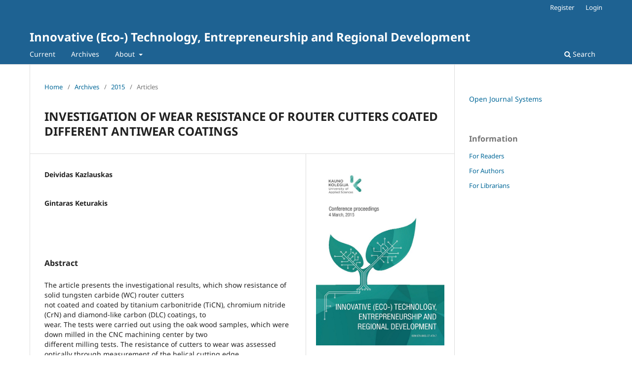

--- FILE ---
content_type: text/html; charset=utf-8
request_url: https://ojs.kaunokolegija.lt/index.php/ITE/article/view/85
body_size: 3302
content:
<!DOCTYPE html>
<html lang="en" xml:lang="en">
<head>
	<meta charset="utf-8">
	<meta name="viewport" content="width=device-width, initial-scale=1.0">
	<title>
		INVESTIGATION OF WEAR RESISTANCE OF ROUTER CUTTERS COATED DIFFERENT ANTIWEAR COATINGS
							| Innovative (Eco-) Technology, Entrepreneurship and Regional Development
			</title>

	
<meta name="generator" content="Open Journal Systems 3.5.0.1" />
<link rel="schema.DC" href="http://purl.org/dc/elements/1.1/" />
<meta name="DC.Creator.PersonalName" content="Deividas Kazlauskas"/>
<meta name="DC.Creator.PersonalName" content="Gintaras Keturakis"/>
<meta name="DC.Date.created" scheme="ISO8601" content="2016-06-28"/>
<meta name="DC.Date.dateSubmitted" scheme="ISO8601" content="2016-06-28"/>
<meta name="DC.Date.issued" scheme="ISO8601" content="2016-06-28"/>
<meta name="DC.Date.modified" scheme="ISO8601" content="2016-06-28"/>
<meta name="DC.Description" xml:lang="en" content="The article presents the investigational results, which show resistance of solid tungsten carbide (WC) router cuttersnot coated and coated by titanium carbonitride (TiCN), chromium nitride (CrN) and diamond-like carbon (DLC) coatings, towear. The tests were carried out using the oak wood samples, which were down milled in the CNC machining center by twodifferent milling tests. The resistance of cutters to wear was assessed optically through measurement of the helical cutting edgewidth. The cutting edge width was measured in the set intervals of cutting path. The received results revealed that the routercutters coated with CrN are the most resistant to wear. The router cutters coated by TiCN and DLC are less durable. The WCrouter cutters, which are not coated at all, are the least resistant to wear."/>
<meta name="DC.Format" scheme="IMT" content="application/pdf"/>
<meta name="DC.Identifier" content="85"/>
<meta name="DC.Identifier.URI" content="https://ojs.kaunokolegija.lt/index.php/ITE/article/view/85"/>
<meta name="DC.Language" scheme="rfc5646" content="en"/>
<meta name="DC.Rights" content="Copyright (c) 2016 INNOVATIVE (ECO-)TECHNOLOGY, ENTREPRENEURSHIP AND REGIONAL DEVELOPMENT"/>
<meta name="DC.Source" content="Innovative (Eco-) Technology, Entrepreneurship and Regional Development"/>
<meta name="DC.Source.ISSN" content="2538-7936"/>
<meta name="DC.Source.URI" content="https://ojs.kaunokolegija.lt/index.php/ITE/ITE"/>
<meta name="DC.Title" content="INVESTIGATION OF WEAR RESISTANCE OF ROUTER CUTTERS COATED DIFFERENT ANTIWEAR COATINGS"/>
<meta name="DC.Type" content="Text.Serial.Journal"/>
<meta name="DC.Type.articleType" content="Articles"/>
<meta name="gs_meta_revision" content="1.1"/>
<meta name="citation_journal_title" content="Innovative (Eco-) Technology, Entrepreneurship and Regional Development"/>
<meta name="citation_journal_abbrev" content="ITE"/>
<meta name="citation_issn" content="2538-7936"/> 
<meta name="citation_author" content="Deividas Kazlauskas"/>
<meta name="citation_author_institution" content=""/>
<meta name="citation_author" content="Gintaras Keturakis"/>
<meta name="citation_author_institution" content=""/>
<meta name="citation_title" content="INVESTIGATION OF WEAR RESISTANCE OF ROUTER CUTTERS COATED DIFFERENT ANTIWEAR COATINGS"/>
<meta name="citation_language" content="en"/>
<meta name="citation_date" content="2015"/>
<meta name="citation_abstract_html_url" content="https://ojs.kaunokolegija.lt/index.php/ITE/article/view/85"/>
<meta name="citation_abstract" xml:lang="en" content="The article presents the investigational results, which show resistance of solid tungsten carbide (WC) router cuttersnot coated and coated by titanium carbonitride (TiCN), chromium nitride (CrN) and diamond-like carbon (DLC) coatings, towear. The tests were carried out using the oak wood samples, which were down milled in the CNC machining center by twodifferent milling tests. The resistance of cutters to wear was assessed optically through measurement of the helical cutting edgewidth. The cutting edge width was measured in the set intervals of cutting path. The received results revealed that the routercutters coated with CrN are the most resistant to wear. The router cutters coated by TiCN and DLC are less durable. The WCrouter cutters, which are not coated at all, are the least resistant to wear."/>
<meta name="citation_pdf_url" content="https://ojs.kaunokolegija.lt/index.php/ITE/article/download/85/87"/>
	<link rel="stylesheet" href="https://ojs.kaunokolegija.lt/index.php/ITE/$$$call$$$/page/page/css?name=stylesheet" type="text/css" /><link rel="stylesheet" href="https://ojs.kaunokolegija.lt/index.php/ITE/$$$call$$$/page/page/css?name=font" type="text/css" /><link rel="stylesheet" href="https://ojs.kaunokolegija.lt/lib/pkp/styles/fontawesome/fontawesome.css?v=3.5.0.1" type="text/css" /><link rel="stylesheet" href="https://ojs.kaunokolegija.lt/plugins/themes/default/js/lib/swiper/swiper-bundle.min.css?v=3.5.0.1" type="text/css" />
</head>
<body class="pkp_page_article pkp_op_view" dir="ltr">

	<div class="pkp_structure_page">

				<header class="pkp_structure_head" id="headerNavigationContainer" role="banner">
						 <nav class="cmp_skip_to_content" aria-label="Jump to content links">
	<a href="#pkp_content_main">Skip to main content</a>
	<a href="#siteNav">Skip to main navigation menu</a>
		<a href="#pkp_content_footer">Skip to site footer</a>
</nav>

			<div class="pkp_head_wrapper">

				<div class="pkp_site_name_wrapper">
					<button class="pkp_site_nav_toggle">
						<span>Open Menu</span>
					</button>
										<div class="pkp_site_name">
																<a href="						https://ojs.kaunokolegija.lt/index.php/ITE/index
					" class="is_text">Innovative (Eco-) Technology, Entrepreneurship and Regional Development</a>
										</div>
				</div>

				
				<nav class="pkp_site_nav_menu" aria-label="Site Navigation">
					<a id="siteNav"></a>
					<div class="pkp_navigation_primary_row">
						<div class="pkp_navigation_primary_wrapper">
																				<ul id="navigationPrimary" class="pkp_navigation_primary pkp_nav_list">
								<li class="">
				<a href="https://ojs.kaunokolegija.lt/index.php/ITE/issue/current">
					Current
				</a>
							</li>
								<li class="">
				<a href="https://ojs.kaunokolegija.lt/index.php/ITE/issue/archive">
					Archives
				</a>
							</li>
															<li class="">
				<a href="https://ojs.kaunokolegija.lt/index.php/ITE/about">
					About
				</a>
									<ul>
																					<li class="">
									<a href="https://ojs.kaunokolegija.lt/index.php/ITE/about">
										About the Journal
									</a>
								</li>
																												<li class="">
									<a href="https://ojs.kaunokolegija.lt/index.php/ITE/about/submissions">
										Submissions
									</a>
								</li>
																												<li class="">
									<a href="https://ojs.kaunokolegija.lt/index.php/ITE/about/editorialHistory">
										Editorial Team
									</a>
								</li>
																												<li class="">
									<a href="https://ojs.kaunokolegija.lt/index.php/ITE/about/privacy">
										Privacy Statement
									</a>
								</li>
																												<li class="">
									<a href="https://ojs.kaunokolegija.lt/index.php/ITE/about/contact">
										Contact
									</a>
								</li>
																		</ul>
							</li>
			</ul>

				

																						<div class="pkp_navigation_search_wrapper">
									<a href="https://ojs.kaunokolegija.lt/index.php/ITE/search" class="pkp_search pkp_search_desktop">
										<span class="fa fa-search" aria-hidden="true"></span>
										Search
									</a>
								</div>
													</div>
					</div>
					<div class="pkp_navigation_user_wrapper" id="navigationUserWrapper">
							<ul id="navigationUser" class="pkp_navigation_user pkp_nav_list">
								<li class="profile">
				<a href="https://ojs.kaunokolegija.lt/index.php/ITE/user/register">
					Register
				</a>
							</li>
								<li class="profile">
				<a href="https://ojs.kaunokolegija.lt/index.php/ITE/login">
					Login
				</a>
							</li>
										</ul>

					</div>
				</nav>
			</div><!-- .pkp_head_wrapper -->
		</header><!-- .pkp_structure_head -->

						<div class="pkp_structure_content has_sidebar">
			<div class="pkp_structure_main" role="main">
				<a id="pkp_content_main"></a>

<div class="page page_article">
			<nav class="cmp_breadcrumbs" role="navigation" aria-label="You are here:">
	<ol>
		<li>
			<a href="https://ojs.kaunokolegija.lt/index.php/ITE/index">
				Home
			</a>
			<span class="separator">/</span>
		</li>
		<li>
			<a href="https://ojs.kaunokolegija.lt/index.php/ITE/issue/archive">
				Archives
			</a>
			<span class="separator">/</span>
		</li>
					<li>
				<a href="https://ojs.kaunokolegija.lt/index.php/ITE/issue/view/4">
					2015
				</a>
				<span class="separator">/</span>
			</li>
				<li class="current" aria-current="page">
			<span aria-current="page">
									Articles
							</span>
		</li>
	</ol>
</nav>
	
		  	 <article class="obj_article_details">

		
	<h1 class="page_title">
		INVESTIGATION OF WEAR RESISTANCE OF ROUTER CUTTERS COATED DIFFERENT ANTIWEAR COATINGS
	</h1>

	
	<div class="row">
		<div class="main_entry">

							<section class="item authors">
					<h2 class="pkp_screen_reader">Authors</h2>
					<ul class="authors">
											<li>
							<span class="name">
								Deividas Kazlauskas
							</span>
															<span class="affiliation">
																			<span></span>
																																					</span>
																																		</li>
											<li>
							<span class="name">
								Gintaras Keturakis
							</span>
															<span class="affiliation">
																			<span></span>
																																					</span>
																																		</li>
										</ul>
				</section>
			
									

						
										<section class="item abstract">
					<h2 class="label">Abstract</h2>
					The article presents the investigational results, which show resistance of solid tungsten carbide (WC) router cutters<br>not coated and coated by titanium carbonitride (TiCN), chromium nitride (CrN) and diamond-like carbon (DLC) coatings, to<br>wear. The tests were carried out using the oak wood samples, which were down milled in the CNC machining center by two<br>different milling tests. The resistance of cutters to wear was assessed optically through measurement of the helical cutting edge<br>width. The cutting edge width was measured in the set intervals of cutting path. The received results revealed that the router<br>cutters coated with CrN are the most resistant to wear. The router cutters coated by TiCN and DLC are less durable. The WC<br>router cutters, which are not coated at all, are the least resistant to wear.
				</section>
			
			

						
																										
						
		</div><!-- .main_entry -->

		<div class="entry_details">

										<div class="item cover_image">
					<div class="sub_item">
													<a href="https://ojs.kaunokolegija.lt/index.php/ITE/issue/view/4">
								<img src="https://ojs.kaunokolegija.lt/public/journals/2/cover_issue_4_en_US.jpg" alt="">
							</a>
											</div>
				</div>
			
										<div class="item galleys">
					<h2 class="pkp_screen_reader">
						Downloads
					</h2>
					<ul class="value galleys_links">
													<li>
								
	
													

<a class="obj_galley_link pdf" href="https://ojs.kaunokolegija.lt/index.php/ITE/article/view/85/87">
		
	PDF

	</a>
							</li>
											</ul>
				</div>
						
						<div class="item published">
				<section class="sub_item">
					<h2 class="label">
						Published
					</h2>
					<div class="value">
																			<span>2016-06-28</span>
																	</div>
				</section>
							</div>
			
						
										<div class="item issue">

											<section class="sub_item">
							<h2 class="label">
								Issue
							</h2>
							<div class="value">
								<a class="title" href="https://ojs.kaunokolegija.lt/index.php/ITE/issue/view/4">
									2015
								</a>
							</div>
						</section>
					
											<section class="sub_item">
							<h2 class="label">
								Section
							</h2>
							<div class="value">
								Articles
							</div>
						</section>
					
									</div>
			
						
						
			

		</div><!-- .entry_details -->
	</div><!-- .row -->

</article>

	

</div><!-- .page -->

	</div><!-- pkp_structure_main -->

									<div class="pkp_structure_sidebar left" role="complementary">
				<div class="pkp_block block_developed_by">
	<h2 class="pkp_screen_reader">
		Developed By
	</h2>

	<div class="content">
		<a href="https://pkp.sfu.ca/ojs/">
			Open Journal Systems
		</a>
	</div>
</div>
<div class="pkp_block block_information">
	<h2 class="title">Information</h2>
	<div class="content">
		<ul>
							<li>
					<a href="https://ojs.kaunokolegija.lt/index.php/ITE/information/readers">
						For Readers
					</a>
				</li>
										<li>
					<a href="https://ojs.kaunokolegija.lt/index.php/ITE/information/authors">
						For Authors
					</a>
				</li>
										<li>
					<a href="https://ojs.kaunokolegija.lt/index.php/ITE/information/librarians">
						For Librarians
					</a>
				</li>
					</ul>
	</div>
</div>

			</div><!-- pkp_sidebar.left -->
			</div><!-- pkp_structure_content -->

<div class="pkp_structure_footer_wrapper" role="contentinfo">
	<a id="pkp_content_footer"></a>

	<div class="pkp_structure_footer">

		
		<div class="pkp_brand_footer">
			<a href="https://ojs.kaunokolegija.lt/index.php/ITE/about/aboutThisPublishingSystem">
				<img alt="More information about the publishing system, Platform and Workflow by OJS/PKP." src="https://ojs.kaunokolegija.lt/templates/images/ojs_brand.png">
			</a>
		</div>
	</div>
</div><!-- pkp_structure_footer_wrapper -->

</div><!-- pkp_structure_page -->

<script src="https://ojs.kaunokolegija.lt/js/build/jquery/jquery.min.js?v=3.5.0.1" type="text/javascript"></script><script src="https://ojs.kaunokolegija.lt/js/build/jquery-ui/jquery-ui.min.js?v=3.5.0.1" type="text/javascript"></script><script src="https://ojs.kaunokolegija.lt/plugins/themes/default/js/lib/popper/popper.js?v=3.5.0.1" type="text/javascript"></script><script src="https://ojs.kaunokolegija.lt/plugins/themes/default/js/lib/bootstrap/util.js?v=3.5.0.1" type="text/javascript"></script><script src="https://ojs.kaunokolegija.lt/plugins/themes/default/js/lib/bootstrap/dropdown.js?v=3.5.0.1" type="text/javascript"></script><script src="https://ojs.kaunokolegija.lt/plugins/themes/default/js/lib/swiper/swiper-bundle.min.js?v=3.5.0.1" type="text/javascript"></script><script type="text/javascript">var pkpDefaultThemeI18N = {"nextSlide":"Next slide","prevSlide":"Previous slide"}</script><script src="https://ojs.kaunokolegija.lt/plugins/themes/default/js/main.js?v=3.5.0.1" type="text/javascript"></script>


</body>
</html>
